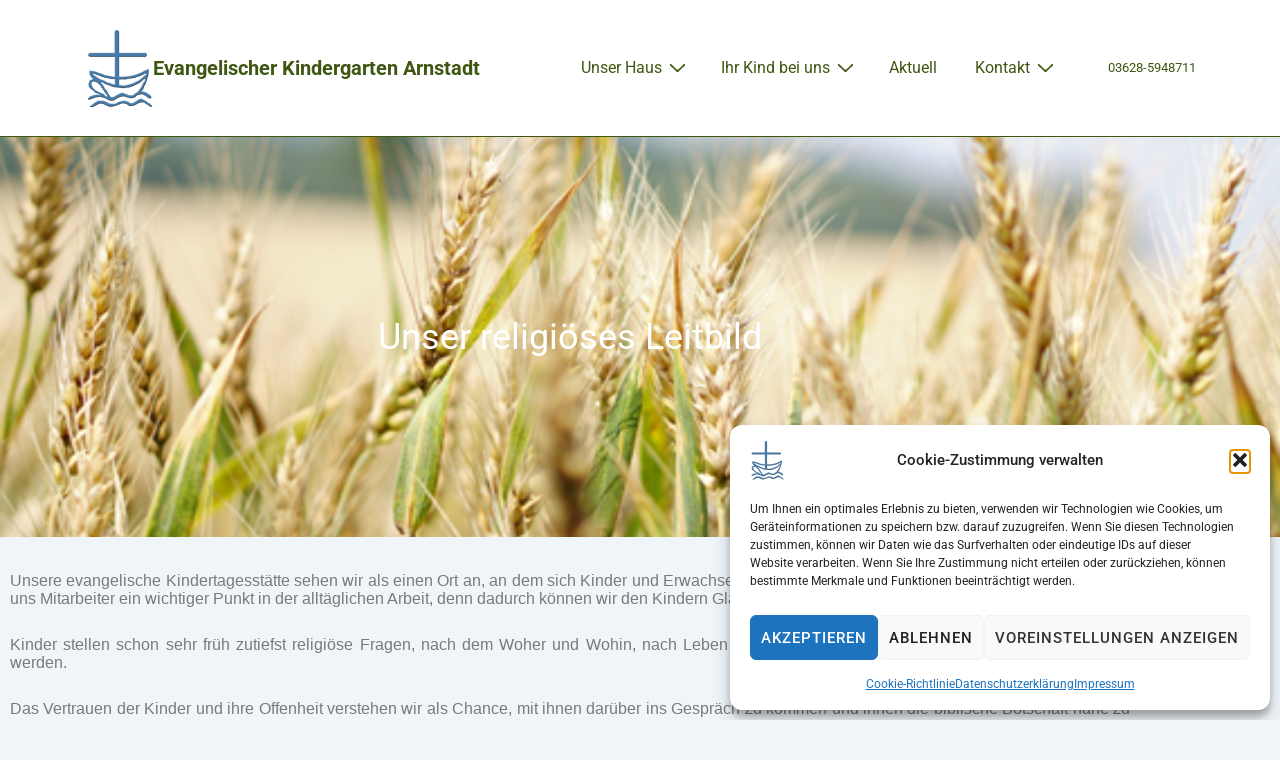

--- FILE ---
content_type: text/css
request_url: https://kindergarten.kirche-arnstadt.de/wp-content/themes/responsive-child/style.css?ver=6.9
body_size: 791
content:
/*
Theme Name: EvanKiGa
Theme URI: https://cyberchimps.com/responsive/
Template: responsive
Author: CyberChimps
Author URI: https://cyberchimps.com
Description: Responsive is a modern, lightweight, fully customizable, fast &amp; Responsive WordPress theme, which includes 15+ ready-to-use templates for websites of all types (blog, WooCommerce, Portfolio, Podcast, Startups, Consultancy, Education, LMS, Auctions, and more). The theme is easy to customize and you can create blog or eCommerce websites using a user-friendly drag and drop interface. It is optimized for SEO with support for Schema.org microdata, fast loading speed, and responsive layout designs. Responsive works with all popular WordPress plugins, including WooCommerce, Sensei, bbPress, LearnDash, BuddyPress, etc. Fully compatible with popular page builders like Elementor, Brizy, Beaver Builder, Visual Composer, SiteOrigin, Divi, etc. It comes with ready to use websites: Built on Gutenberg &amp; Elementor, it's an ideal theme to quickly launch a fully functional website. Features: # Responsive #Starter Data # WooCommerce Ready # Import Pre-Built Ready Websites (Gutenberg &amp; Elementor) # LMS Ready (Sensei, LearnDash) # RTL # Translations Ready &amp; Included # WPML Compatible # Retina Logo # Layout Settings # Transparent Headers # White Label # Site/Blog Layouts #Unlimited Colors Check out the list of all 15+ ready sites here https://cyberchimps.com/wordpress-themes/
Tags: blog,grid-layout,one-column,two-columns,left-sidebar,right-sidebar,custom-background,custom-header,custom-colors,custom-logo,custom-menu,editor-style,featured-images,featured-image-header,flexible-header,footer-widgets,full-width-template,microformats,sticky-post,theme-options,threaded-comments,translation-ready,block-styles,e-commerce,portfolio,rtl-language-support,post-formats,accessibility-ready,wide-blocks
Version: 4.7.0.1634654621
Updated: 2021-10-19 16:43:41

*/



--- FILE ---
content_type: text/css
request_url: https://kindergarten.kirche-arnstadt.de/wp-content/uploads/elementor/css/post-734.css?ver=1768895876
body_size: 505
content:
.elementor-734 .elementor-element.elementor-element-4db58a2a > .elementor-container > .elementor-column > .elementor-widget-wrap{align-content:center;align-items:center;}.elementor-734 .elementor-element.elementor-element-4db58a2a:not(.elementor-motion-effects-element-type-background), .elementor-734 .elementor-element.elementor-element-4db58a2a > .elementor-motion-effects-container > .elementor-motion-effects-layer{background-image:url("https://kindergarten.kirche-arnstadt.de/wp-content/uploads/2021/10/insu-services.jpg");background-position:center center;background-repeat:no-repeat;background-size:cover;}.elementor-734 .elementor-element.elementor-element-4db58a2a > .elementor-background-overlay{background-color:#000000;opacity:0.54;transition:background 0.3s, border-radius 0.3s, opacity 0.3s;}.elementor-734 .elementor-element.elementor-element-4db58a2a > .elementor-container{min-height:400px;}.elementor-734 .elementor-element.elementor-element-4db58a2a{transition:background 0.3s, border 0.3s, border-radius 0.3s, box-shadow 0.3s;}.elementor-widget-heading .elementor-heading-title{font-family:var( --e-global-typography-primary-font-family ), Sans-serif;font-weight:var( --e-global-typography-primary-font-weight );color:var( --e-global-color-primary );}.elementor-734 .elementor-element.elementor-element-64f5c5c5{text-align:center;}.elementor-734 .elementor-element.elementor-element-64f5c5c5 .elementor-heading-title{color:#FFFFFF;}.elementor-734 .elementor-element.elementor-element-aa2b268{margin-top:25px;margin-bottom:25px;}.elementor-widget-text-editor{font-family:var( --e-global-typography-text-font-family ), Sans-serif;font-weight:var( --e-global-typography-text-font-weight );color:var( --e-global-color-text );}.elementor-widget-text-editor.elementor-drop-cap-view-stacked .elementor-drop-cap{background-color:var( --e-global-color-primary );}.elementor-widget-text-editor.elementor-drop-cap-view-framed .elementor-drop-cap, .elementor-widget-text-editor.elementor-drop-cap-view-default .elementor-drop-cap{color:var( --e-global-color-primary );border-color:var( --e-global-color-primary );}.elementor-734 .elementor-element.elementor-element-38800566:not(.elementor-motion-effects-element-type-background), .elementor-734 .elementor-element.elementor-element-38800566 > .elementor-motion-effects-container > .elementor-motion-effects-layer{background-image:url("https://kindergarten.kirche-arnstadt.de/wp-content/uploads/2021/10/insurance-banner1.jpg");background-position:center center;background-repeat:no-repeat;background-size:cover;}.elementor-734 .elementor-element.elementor-element-38800566 > .elementor-background-overlay{background-color:#000000;opacity:0.6;transition:background 0.3s, border-radius 0.3s, opacity 0.3s;}.elementor-734 .elementor-element.elementor-element-38800566 > .elementor-container{min-height:400px;}.elementor-734 .elementor-element.elementor-element-38800566{transition:background 0.3s, border 0.3s, border-radius 0.3s, box-shadow 0.3s;}.elementor-widget-image .widget-image-caption{color:var( --e-global-color-text );font-family:var( --e-global-typography-text-font-family ), Sans-serif;font-weight:var( --e-global-typography-text-font-weight );}.elementor-734 .elementor-element.elementor-element-17bca344{text-align:start;}.elementor-734 .elementor-element.elementor-element-1509b72c{color:#FFFFFF;}.elementor-734 .elementor-element.elementor-element-68eeec59{column-gap:0px;color:#FFE3E3;}.elementor-734 .elementor-element.elementor-element-7011bdd8{color:#FFFFFF;}@media(min-width:1025px){.elementor-734 .elementor-element.elementor-element-4db58a2a:not(.elementor-motion-effects-element-type-background), .elementor-734 .elementor-element.elementor-element-4db58a2a > .elementor-motion-effects-container > .elementor-motion-effects-layer{background-attachment:scroll;}.elementor-734 .elementor-element.elementor-element-38800566:not(.elementor-motion-effects-element-type-background), .elementor-734 .elementor-element.elementor-element-38800566 > .elementor-motion-effects-container > .elementor-motion-effects-layer{background-attachment:scroll;}}